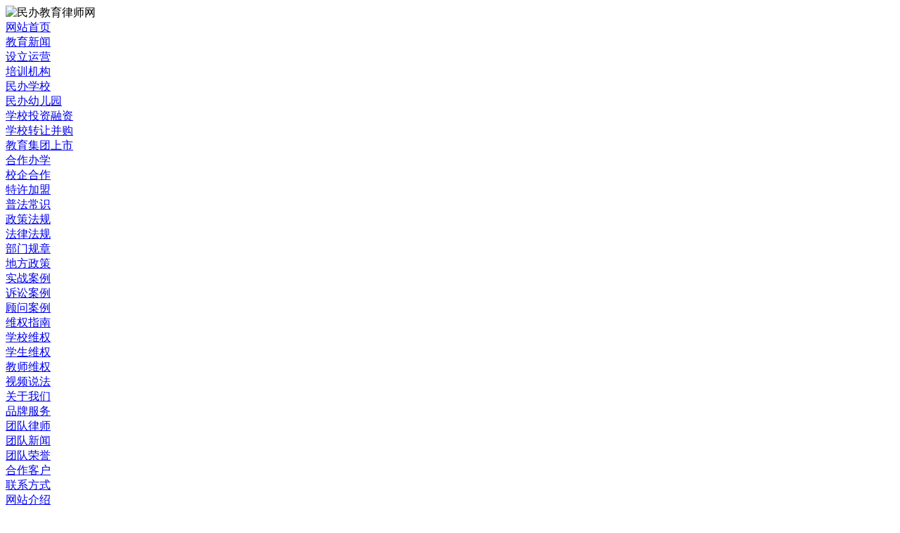

--- FILE ---
content_type: text/html
request_url: http://www.huanqiulawyer.com/article/587.html
body_size: 8340
content:

<!DOCTYPE html PUBLIC "-//W3C//DTD XHTML 1.0 Transitional//EN" "http://www.w3.org/TR/xhtml1/DTD/xhtml1-transitional.dtd">
<html xmlns="http://www.w3.org/1999/xhtml">
<head>
<meta http-equiv="Content-Type" content="text/html; charset=gb2312" />
<title>“私人家教”认定起来存在哪些困难？如何做到有效监管？ - 律师说法 - 理论观点 - 民办教育律师网</title>
<meta name="keywords" content="“私人家教”认定起来存在哪些困难，如何做到有效监管"/>
<meta name="description" content="现实中“私人家教”进行校外学科类培训，往往采取“一对一”“住家”等形式，采用“高端家政”“家庭管家”等名义，极具隐蔽性、分散性、多变性，很难辨别认定。具体包括：培训对象、培训内容、培训时间、培训地点、培训方式等方面都很难界定。"/>
<meta name="generator" content="QieTa B2B"/>
<meta name="author" content="www.QieTa.com"/>
<link rel="stylesheet" type="text/css" href="../themes/v1/style.css">
<script src="/js/uaredirect.js" type="text/javascript"></script><script type="text/javascript">uaredirect("http://www.huanqiulawyer.com/show-m.asp?id=587");</script>
<script type="text/javascript" src="/js/js.js"></script>
<script type="text/javascript" src="/js/ads.js"></script>
<script language="javascript" src="/js/main.js"></script>
</head>
<body>
<!--<div class="topBar">
  <div class="topBar_d">
      <div class="left"><b>民办教育律师网  旗下网站</b>　
      </div>
      <div class="right"><a href=/article/4.html>联系我们</a> | <a href=/guestbook/>客户留言</a>
	  </div>
  </div>
</div>-->
<!--
<div class="head_div">
<img src="../images/logo.gif" alt="民办教育律师网" border="0" usemap="#Map_logo"/>
<map name="Map_logo">
  <area shape="rect" coords="-4,3,380,86" href="http://www.huanqiulawyer.com">
</map>
</div>
-->
<div class="allwidth_al">
<img src="/themes/v1/img/banner_logo.jpg" alt="民办教育律师网" width="100%">
</div>
<div class="menu color2">
                <div class="header-conter">
                    <div class="nav-title">
                        <a href="/"> 网站首页</a>
                    </div>
					<div class="nav-title">
                        <a href="/article/list_8.html">教育新闻</a>
                    </div>
                   <div class="nav-title">
                        <a href="/article/list_12.html">设立运营</a>
                                   <div class="Two-nav">
                                         <div class="Two-nav-title"><a href="/article/list_15.html">培训机构</a></div>
										 <div class="Two-nav-title"><a href="/article/list_16.html">民办学校</a>
                                                 <!--<div class="Three-nav">
                                    					<div class="Three-nav-content">
                                                   	 	<div class="Three-nav-title"></div>
                                                   		</div>
                                					</div>-->
										 </div>
                                          <div class="Two-nav-title"><a href="/article/list_17.html">民办幼儿园</a></div>
										  <div class="Two-nav-title"><a href="/article/list_18.html">学校投资融资</a></div>
										  <div class="Two-nav-title"><a href="/article/list_19.html">学校转让并购</a></div>
										  <div class="Two-nav-title"><a href="/article/list_20.html">教育集团上市</a></div>
                                  </div>
					</div>
					<div class="nav-title">
                        <a href="/article/list_40.html">合作办学</a>
                                   <div class="Two-nav">
                                         <div class="Two-nav-title"><a href="/article/list_154.html">校企合作</a></div>
										 <div class="Two-nav-title"><a href="/article/list_155.html">特许加盟</a>
                                                 <!--<div class="Three-nav">
                                    					<div class="Three-nav-content">
                                                   	 	<div class="Three-nav-title"></div>
                                                   		</div>
                                					</div>-->
										 </div>
                                  </div>
					</div>
					<div class="nav-title">
                        <a href="/article/list_13.html">普法常识</a>
                    </div>
					<div class="nav-title">
                        <a href="/article/list_14.html">政策法规</a>
                                   <div class="Two-nav">
                                         <div class="Two-nav-title"><a href="/article/list_43.html">法律法规</a></div>
										 <div class="Two-nav-title"><a href="/article/list_44.html">部门规章</a></div>
										 <div class="Two-nav-title"><a href="/article/list_45.html">地方政策</a></div>
                                  </div>
					</div>
					<div class="nav-title">
                        <a href="/article/list_92.html">实战案例</a>
                                   <div class="Two-nav">
                                         <div class="Two-nav-title"><a href="/article/list_156.html">诉讼案例</a></div>
										 <div class="Two-nav-title"><a href="/article/list_157.html">顾问案例</a></div>
                                  </div>
					</div>
					<div class="nav-title">
                        <a href="/article/list_94.html">维权指南</a>
                                   <div class="Two-nav">
                                         <div class="Two-nav-title"><a href="/article/list_160.html">学校维权</a></div>
										 <div class="Two-nav-title"><a href="/article/list_161.html">学生维权</a></div>
										 <div class="Two-nav-title"><a href="/article/list_162.html">教师维权</a></div>
										 <div class="Two-nav-title"><a href="/article/list_213.html">视频说法</a></div>
                                  </div>
					</div>
					<div class="nav-title">
                        <a href="/article/1.html">关于我们</a>
                                   <div class="Two-nav">
                                         <div class="Two-nav-title"><a href="/article/2.html">品牌服务</a></div>
										 <div class="Two-nav-title"><a href="/article/list_91.html">团队律师</a></div>
										 <div class="Two-nav-title"><a href="/article/list_95.html">团队新闻</a></div>
										 <div class="Two-nav-title"><a href="/article/list_96.html">团队荣誉</a></div>
										 <div class="Two-nav-title"><a href="/article/3.html">合作客户</a></div>
										 <div class="Two-nav-title"><a href="/article/4.html">联系方式</a></div>
										 <div class="Two-nav-title"><a href="/article/1.html">网站介绍</a></div>
										 <div class="Two-nav-title"><a href="/article/10.html">免责声明</a></div>
                                  </div>
					</div>
                                       
                                       
                                       
                                       
                                        
         </div>
  </div>
<!-- 导航部分 end -->

            <style type="text/css">
                /* 三级导航 */
                .Two-nav-title:hover .Three-nav{
                    display: block;
                }
                .Three-nav{
                    position: absolute;
                    top: 1px;
                    left: 137.5px;
                    z-index: 9999;
                    display: none;
                    width: 100%;
                    overflow: hidden;
                    float: left;
                    background: #fff;
                }
                .Three-nav-content{
                    width: 136px;
                    overflow: hidden;
                    float: right;
                    background: #c01911;
                }
                .Three-nav-title{
                    width: 100%;
                    height: 50px;
                    line-height: 50px;
                    float: left;
                    text-align: center;
                }
                .Three-nav-title a{
                    color: #fff;
                }
                /* 三级导航 end */
            </style>


<div class="space-3">&nbsp;</div>
<div class="allwidth">
<div class="searchbox">
	<div class="search">
    	<form action="../search.asp" method="get">
        <img src="..//themes/v1/img/ico_search.gif" />&nbsp;<input name="q" type="text"  id="q"  onfocus="if(this.value==this.defaultValue){this.value='';}" onBlur="if(this.value==''){this.value=this.defaultValue;}" value="请输入查找关键字" maxlength="50" /> 
        <input name="" type="button" value="全站搜索" class="search_btn" title="点击搜索" onclick="this.form.submit();" />
      </form>
	  </div>
        <div class="path"><a href="../">首页</a>&nbsp;&gt;&gt;&nbsp;<a href="../article/list_13.html">理论观点</a> &gt;&gt; <a href="../article/list_222.html">律师说法</a></div>
	</div>
</form>
</div>
<div class="allwidth">
    	<div class="main_title_all"><h3><a href="../article/list_13.html">理论观点</a> &gt;&gt; <a href="../article/list_222.html">律师说法</a></h3></div>
        <div class="main_body_all"  id="colorcontrol">
        	<h1 class="txtTitle">“私人家教”认定起来存在哪些困难？如何做到有效监管？</h1>
            <span class="txtInfo">日期：2022-11-17 来源：律政网 作者：孙超律师 阅读：<b id="txtRead"><span id="hits">138</span><iframe src="../inc/hits.asp?id=587" style="display:none;"></iframe></b>次 [字体：<A href="javascript:ContentSize(16)">大</A> <A href="javascript:ContentSize(0)">中</A> <A href="javascript:ContentSize(12)">小</A>]
            背景色：<span id="color1" onclick="changebgcolor('colorcontrol','#f1f1f1')">&nbsp;&nbsp;</span>
            <span id="color2" onclick="changebgcolor('colorcontrol','#fcf9da')">&nbsp;&nbsp;</span>
            <span id="color3" onclick="changebgcolor('colorcontrol','#FFFFFF')">&nbsp;&nbsp;</span></span>
            <div class="txtContent" id="txtContent">
			<div class="DisNextClass_link">
                <ul>
                    <li><a href="/">相关栏目</a></li>
					<li><a href="../article/list_221.html" target="_blank">民教常识</a></li><li><a href="../article/list_222.html" target="_blank" class=btt>律师说法</a></li><li><a href="../article/list_223.html" target="_blank">热点评析</a></li><li><a href="../article/list_231.html" target="_blank">研究交流</a></li>             
                </ul>
            </div>
			<br>
            <p>&nbsp;现实中，&ldquo;私人家教&rdquo;认定起来存在哪些困难？如何做到有效监管？</p>
<p>现实中&ldquo;私人家教&rdquo;进行校外学科类培训，往往采取&ldquo;一对一&rdquo;&ldquo;住家&rdquo;等形式，采用&ldquo;高端家政&rdquo;&ldquo;家庭管家&rdquo;等名义，极具隐蔽性、分散性、多变性，很难辨别认定。具体包括：培训对象、培训内容、培训时间、培训地点、培训方式等方面都很难界定。</p>
<p>对此，应坚持标本兼治的原则，依法治理，严肃查处变相违规开展学科类培训的行为，同时要建立健全多部门联动机制、长效机制，让监管落地见效。教育部办公厅也提出了三项具体措施：一是建立辨别机制，对于明显违反相关规定的，各级教育行政部门要旗帜鲜明严肃查处；二是落实属地管理，按照&ldquo;谁审批、谁负责&rdquo;的原则，对学科类培训的隐形变异问题进行查处；三是强化监管执法，各地要充分发挥&ldquo;双减&rdquo;工作专门协调机制作用，强化部门协同、条块联动，压实责任。</p>
			</div>
			<br>
			<div>
			<h3 class="relation_title"></h3>
			<div class="relation">
			<ul>
            	<li><a href="../article/2649.html" >民办学校举办者享有哪些权利</a></li><li><a href="../article/2603.html" >学校安全管理制度不能束之高阁</a></li><li><a href="../article/2502.html" >不当教育损身心 多方合力助成长</a></li><li><a href="../article/2134.html" >学术不端行为的法律后果</a></li><li><a href="../article/2073.html" >关于民办学校内部治理结构以及举办者参与办学和管理的规定</a></li><li><a href="../article/2044.html" >行政处罚法中行政处罚的种类</a></li><li><a href="../article/2028.html" >校外培训违法行为如何处罚？</a></li><li><a href="../article/1477.html" >青少年违法犯罪刑事责任年龄</a></li><li><a href="../article/1439.html" >律师常用质证理由及实务建议</a></li><li><a href="../article/1292.html" >如何实现非营利性民办学校举办者的获利诉求？</a></li><li><a href="../article/1205.html" >民办非营利性机构是否可以分红</a></li><li><a href="../article/1146.html" >“校园欺凌”，监护人之责不可推卸</a></li><li><a href="../article/1070.html" >虚假宣传不可信，没有“馅饼”有“陷阱”</a></li><li><a href="../article/1069.html" >避开安检带手机，考试作弊毁前程</a></li><li><a href="../article/588.html" >如何从根源上解决校外学科类培训问题？</a></li><li><a href="../article/587.html" >“私人家教”认定起来存在哪些困难？如何做到有效监管？</a></li><li><a href="../article/586.html" >以“年轻”“高学历保姆”简历信息进行虚假宣传的行为可能收到哪些处罚？</a></li><li><a href="../article/585.html" >以“家政阿姨”的名义从事学科性课外辅导的“家教”是否符合相关规定？</a></li><li><a href="../article/417.html" >如何化解校园民事纠纷</a></li><li><a href="../article/335.html" >学科类培训机构“营改非”后，还有生存发展空间吗</a></li>
            </div>
			</div>
			 <br>
			<div class="txtContent" id="txtContent">
			<span style="color:red;font-weight:bold;">特别声明：</span>本网站上刊载的任何信息，仅供您浏览和参考之用，请您对相关信息自行辨别及判断，本网站不承担任何责任；本网站部分内容转自互联网，如您知悉或认为本站刊载的内容存在任何版权问题，请及时联系本站网络服务提供者或进行网上留言，本站将在第一时间核实并采取删除、屏蔽、断开链接等必要措施。网络服务提供者联系电话：13691255677。<br>
			</div>
          <!-- Baidu Button BEGIN -->
      <div id="bdshare" class="bdshare_t bds_tools get-codes-bdshare" data="{'wbuid':2162617517}">
          <span class="bds_more"><b>分享：</b></span>
          <a class="bds_baidu">百度搜藏</a>
		  <a class="bds_tsina">新浪微博</a>
		  <a class="bds_tqq">QQ微博</a>
		  <a class="bds_qq">QQ收藏</a>
		  <a class="bds_qzone">QQ空间</a>
		  <a class="bds_hi">百度空间</a>
		  <a class="bds_tieba">百度贴吧</a>
      </div>
	      <!-- Baidu Button END -->
	  <br><br>
      <div class=nearNews>
     	 <DIV class=prevNews><a href="../article/588.html" >上一篇：如何从根源上解决校外学科类培训问题？</a></DIV><DIV class=nextNews><a href="../article/586.html" >下一篇：以“年轻”“高学历保姆”简历信息进行虚假宣传的行为可能收到哪些处罚？</a></DIV>
	  </div>
	  <!--
	  <DIV class="mframe mR mt8">
         <div class="style_02_ht tm_1">
		       <div class="style_01_nr">相关评论</div>
	     </div>     
     	 <DIV class=wrapper>
     	 <DIV class="mm box1">
     		 <iframe name="ifr_pl" id="ifr_pl" frameborder="0" width="650" height="100" scrolling="no" src="../inc/plw.asp?id=587"></iframe>
         </DIV>
       </DIV>
     </DIV>
	  -->
	</div>
	
</div>
<div class="space">&nbsp;</div>

<!--<link rel="stylesheet" href="http://www.govwq.com/js/duilian/duilian.css"/>
<script src="http://www.govwq.com/js/duilian/jquery-1.10.1.min.js"></script>
<script src="http://www.govwq.com/js/duilian/duilian.js"></script>
<div class="mlsp_win1">
<div class="mlsp_win1_li" id="close1">
<a href="tencent://message/?uin=798329907&amp;Site=www.huanqiulawyer.com&amp;Menu=yes"><img width="120" height="40" src="http://www.govwq.com/js/duilian/mlsp_win_tit1.jpg"></a>
<div class="closeBnt1"><a href=""><img src="http://www.govwq.com/js/duilian/mlsp_win_icon.jpg" alt=""/></a></div>
</div>
<div class="mlsp_win1_li" style="padding-top: 0px;">
<a href="http://www.yingke010.com/article/29.html"  target="_blank">
<img src="http://www.govwq.com/js/duilian/lawyer1.jpg"  style="width:120px;height:144px;">
</a>
</div>
<div class="mlsp_win1_li">
<a href="http://www.yingke010.com/article/29.html" style="width:120px;height:22px;padding:20px 0 15px;font-weight:bold; line-height:32px;font-size:18px; text-align:center;display:block;color:#fff;background:url(http://www.govwq.com/js/duilian/mlsp_win_tit2_bg.jpg)">13691255677</a>
</div>
<div class="mlsp_win1_li"><a href=""><img width="120" height="120" src="http://www.govwq.com/js/duilian/weixin1.jpg"></a></div>
<div class="mlsp_win1_li"><a href="http://www.yingke010.com/guestbook/" target="_blank"><img width="120" height="40" src="http://www.govwq.com/js/duilian/mlsp_win_tit3.jpg"></a>	 </div>
<!--<div class="mlsp_win2_li"><a href="#"><img width="120" height="40" src="http://www.govwq.com/js/duilian/mlsp_win_tit4.jpg"></a></div>-->
<!--</div>-->

<div class="footnav">
  <div class="wrapper">
    <div class="qrimg"> <img src="http://www.huanqiulawyer.com/js/duilian/weixin1.jpg"/>
                 <p align="center">扫一扫，关注</p></div>
    <div class="nav">
      <dl>
        <dt>关于我们</dt>
        <dd><a href="/article/2.html">团队介绍</a></dd>
        <dd><a href="/article/list_91.html">团队律师</a></dd>
        <dd><a href="/article/list_95.html">团队新闻</a></dd>
		<dd><a href="/article/list_96.html">团队荣誉</a></dd>
        <dd><a href="/article/3.html">合作客户</a></dd>
      </dl>
      <dl>
        <dt>特色服务</dt>
        <dd><a href="/article/list_12.html">设立运营</a></dd>
        <dd><a href="/article/list_154.html">校企合作</a></dd>
        <dd><a href="/article/list_155.html">特许加盟</a></dd>
        <dd><a href="/article/list_20.html">集团上市</a></dd>
      </dl>
      <dl>
        <dt>热门套餐</dt>
        <dd><a href="/article/7.html">招生就业</a></dd>
        <dd><a href="/article/8.html">校园事故</a></dd>
        <dd><a href="/article/9.html">私人定制</a></dd>
        
      </dl>
    </div>
    <div class="info">
      <h4>电话：13691255677</h4>
      <ul>
        <li><a href="/guestbook/">咨询留言</a></li>
        <li><a href="/article/4.html">联系方式</a></li>
      </ul>
    </div>
  </div>
</div>
<div class="footer">
  <div class="allwidth">
    <p><span>电话：13691255677</span> <span>QQ:798329907<a href="tencent://message/?uin=798329907&amp;Site=www.huanqiulawyer.com&amp;Menu=yes" target=blank><IMG style="FILTER: ; WIDTH: 74px; HEIGHT: 23px" border=0 hspace=0 alt=民办教育律师网为你服务！ align=middle src="http://wpa.qq.com/pa?p=1:798329907:1" width=74 height=23></a></span></p>
    <p>地址：北京市朝阳区朝阳门南大街10号</p>
    <p>copyright @ 2015-2022　www.huanqiulawyer.com/ All Rights Reserved <a href="https://beian.miit.gov.cn/" target="_blank">京ICP备18016976号-1</a> </p>
	<p>赢了-民办教育律师网 &nbsp; 技术支持：<a href="http://www.ccler.net" target="_blank">昌龙中国</a>（<a href="http://3g.qieta.com" target="_blank">B2B</a>）</p>
  </div>
  <div class="hidden"><script type="text/javascript">
var _bdhmProtocol = (("https:" == document.location.protocol) ? " https://" : " http://");
document.write(unescape("%3Cscript src='" + _bdhmProtocol + "hm.baidu.com/h.js%3Fa99604eaca22c297750c9c48575e9f33' type='text/javascript'%3E%3C/script%3E"));
</script>
</div>
</div>

<script type="text/javascript" id="bdshare_js" data="type=tools&amp;uid=13648" ></script>
    <script type="text/javascript" id="bdshell_js"></script>
    <script type="text/javascript">
	var bds_config = {
		'wbUid':'2162617517',		//'请参考自定义微博 id'
		'review':'off',
		'snsKey':{'tsina':'2237675815','tqq':'402d0a84a36d4cd384c802899f246648'}//'请参考自定义分享到平台的appkey'
	};
        document.getElementById("bdshell_js").src = "http://share.baidu.com/static/js/shell_v2.js?t=" + new Date().getHours();
    </script>
<div style='display:none'><script language="javascript" charset="utf-8" src="/js/copymsg.js"></script></div> 
</body>
</html>